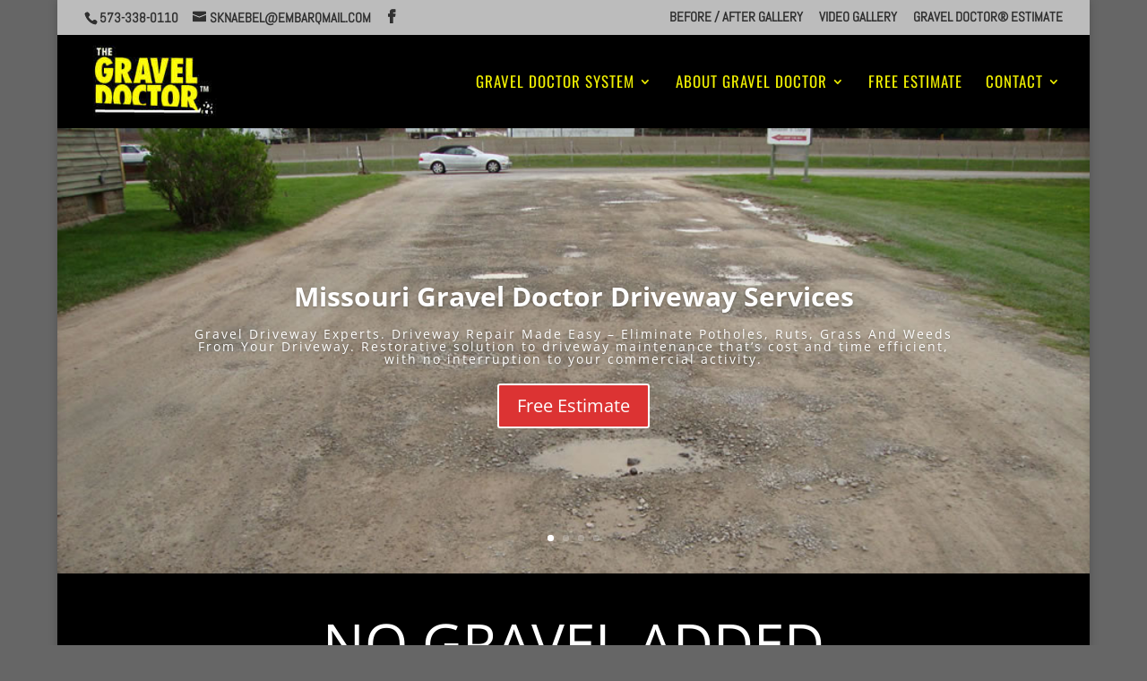

--- FILE ---
content_type: text/html; charset=UTF-8
request_url: https://graveldoctormidmissouri.com/
body_size: 13748
content:
<!DOCTYPE html>
<html lang="en-US">
<head>
	<meta charset="UTF-8" />
<meta http-equiv="X-UA-Compatible" content="IE=edge">
	<link rel="pingback" href="https://graveldoctormidmissouri.com/xmlrpc.php" />

	<script type="text/javascript">
		document.documentElement.className = 'js';
	</script>

	<link rel="preconnect" href="https://fonts.gstatic.com" crossorigin /><style id="et-divi-open-sans-inline-css">/* Original: https://fonts.googleapis.com/css?family=Open+Sans:300italic,400italic,600italic,700italic,800italic,400,300,600,700,800&#038;subset=cyrillic,cyrillic-ext,greek,greek-ext,hebrew,latin,latin-ext,vietnamese&#038;display=swap *//* User Agent: Mozilla/5.0 (Unknown; Linux x86_64) AppleWebKit/538.1 (KHTML, like Gecko) Safari/538.1 Daum/4.1 */@font-face {font-family: 'Open Sans';font-style: italic;font-weight: 300;font-stretch: normal;font-display: swap;src: url(https://fonts.gstatic.com/s/opensans/v44/memQYaGs126MiZpBA-UFUIcVXSCEkx2cmqvXlWq8tWZ0Pw86hd0Rk5hkaVc.ttf) format('truetype');}@font-face {font-family: 'Open Sans';font-style: italic;font-weight: 400;font-stretch: normal;font-display: swap;src: url(https://fonts.gstatic.com/s/opensans/v44/memQYaGs126MiZpBA-UFUIcVXSCEkx2cmqvXlWq8tWZ0Pw86hd0Rk8ZkaVc.ttf) format('truetype');}@font-face {font-family: 'Open Sans';font-style: italic;font-weight: 600;font-stretch: normal;font-display: swap;src: url(https://fonts.gstatic.com/s/opensans/v44/memQYaGs126MiZpBA-UFUIcVXSCEkx2cmqvXlWq8tWZ0Pw86hd0RkxhjaVc.ttf) format('truetype');}@font-face {font-family: 'Open Sans';font-style: italic;font-weight: 700;font-stretch: normal;font-display: swap;src: url(https://fonts.gstatic.com/s/opensans/v44/memQYaGs126MiZpBA-UFUIcVXSCEkx2cmqvXlWq8tWZ0Pw86hd0RkyFjaVc.ttf) format('truetype');}@font-face {font-family: 'Open Sans';font-style: italic;font-weight: 800;font-stretch: normal;font-display: swap;src: url(https://fonts.gstatic.com/s/opensans/v44/memQYaGs126MiZpBA-UFUIcVXSCEkx2cmqvXlWq8tWZ0Pw86hd0Rk0ZjaVc.ttf) format('truetype');}@font-face {font-family: 'Open Sans';font-style: normal;font-weight: 300;font-stretch: normal;font-display: swap;src: url(https://fonts.gstatic.com/s/opensans/v44/memSYaGs126MiZpBA-UvWbX2vVnXBbObj2OVZyOOSr4dVJWUgsiH0C4n.ttf) format('truetype');}@font-face {font-family: 'Open Sans';font-style: normal;font-weight: 400;font-stretch: normal;font-display: swap;src: url(https://fonts.gstatic.com/s/opensans/v44/memSYaGs126MiZpBA-UvWbX2vVnXBbObj2OVZyOOSr4dVJWUgsjZ0C4n.ttf) format('truetype');}@font-face {font-family: 'Open Sans';font-style: normal;font-weight: 600;font-stretch: normal;font-display: swap;src: url(https://fonts.gstatic.com/s/opensans/v44/memSYaGs126MiZpBA-UvWbX2vVnXBbObj2OVZyOOSr4dVJWUgsgH1y4n.ttf) format('truetype');}@font-face {font-family: 'Open Sans';font-style: normal;font-weight: 700;font-stretch: normal;font-display: swap;src: url(https://fonts.gstatic.com/s/opensans/v44/memSYaGs126MiZpBA-UvWbX2vVnXBbObj2OVZyOOSr4dVJWUgsg-1y4n.ttf) format('truetype');}@font-face {font-family: 'Open Sans';font-style: normal;font-weight: 800;font-stretch: normal;font-display: swap;src: url(https://fonts.gstatic.com/s/opensans/v44/memSYaGs126MiZpBA-UvWbX2vVnXBbObj2OVZyOOSr4dVJWUgshZ1y4n.ttf) format('truetype');}/* User Agent: Mozilla/5.0 (Windows NT 6.1; WOW64; rv:27.0) Gecko/20100101 Firefox/27.0 */@font-face {font-family: 'Open Sans';font-style: italic;font-weight: 300;font-stretch: normal;font-display: swap;src: url(https://fonts.gstatic.com/l/font?kit=memQYaGs126MiZpBA-UFUIcVXSCEkx2cmqvXlWq8tWZ0Pw86hd0Rk5hkaVQ&skey=743457fe2cc29280&v=v44) format('woff');}@font-face {font-family: 'Open Sans';font-style: italic;font-weight: 400;font-stretch: normal;font-display: swap;src: url(https://fonts.gstatic.com/l/font?kit=memQYaGs126MiZpBA-UFUIcVXSCEkx2cmqvXlWq8tWZ0Pw86hd0Rk8ZkaVQ&skey=743457fe2cc29280&v=v44) format('woff');}@font-face {font-family: 'Open Sans';font-style: italic;font-weight: 600;font-stretch: normal;font-display: swap;src: url(https://fonts.gstatic.com/l/font?kit=memQYaGs126MiZpBA-UFUIcVXSCEkx2cmqvXlWq8tWZ0Pw86hd0RkxhjaVQ&skey=743457fe2cc29280&v=v44) format('woff');}@font-face {font-family: 'Open Sans';font-style: italic;font-weight: 700;font-stretch: normal;font-display: swap;src: url(https://fonts.gstatic.com/l/font?kit=memQYaGs126MiZpBA-UFUIcVXSCEkx2cmqvXlWq8tWZ0Pw86hd0RkyFjaVQ&skey=743457fe2cc29280&v=v44) format('woff');}@font-face {font-family: 'Open Sans';font-style: italic;font-weight: 800;font-stretch: normal;font-display: swap;src: url(https://fonts.gstatic.com/l/font?kit=memQYaGs126MiZpBA-UFUIcVXSCEkx2cmqvXlWq8tWZ0Pw86hd0Rk0ZjaVQ&skey=743457fe2cc29280&v=v44) format('woff');}@font-face {font-family: 'Open Sans';font-style: normal;font-weight: 300;font-stretch: normal;font-display: swap;src: url(https://fonts.gstatic.com/l/font?kit=memSYaGs126MiZpBA-UvWbX2vVnXBbObj2OVZyOOSr4dVJWUgsiH0C4k&skey=62c1cbfccc78b4b2&v=v44) format('woff');}@font-face {font-family: 'Open Sans';font-style: normal;font-weight: 400;font-stretch: normal;font-display: swap;src: url(https://fonts.gstatic.com/l/font?kit=memSYaGs126MiZpBA-UvWbX2vVnXBbObj2OVZyOOSr4dVJWUgsjZ0C4k&skey=62c1cbfccc78b4b2&v=v44) format('woff');}@font-face {font-family: 'Open Sans';font-style: normal;font-weight: 600;font-stretch: normal;font-display: swap;src: url(https://fonts.gstatic.com/l/font?kit=memSYaGs126MiZpBA-UvWbX2vVnXBbObj2OVZyOOSr4dVJWUgsgH1y4k&skey=62c1cbfccc78b4b2&v=v44) format('woff');}@font-face {font-family: 'Open Sans';font-style: normal;font-weight: 700;font-stretch: normal;font-display: swap;src: url(https://fonts.gstatic.com/l/font?kit=memSYaGs126MiZpBA-UvWbX2vVnXBbObj2OVZyOOSr4dVJWUgsg-1y4k&skey=62c1cbfccc78b4b2&v=v44) format('woff');}@font-face {font-family: 'Open Sans';font-style: normal;font-weight: 800;font-stretch: normal;font-display: swap;src: url(https://fonts.gstatic.com/l/font?kit=memSYaGs126MiZpBA-UvWbX2vVnXBbObj2OVZyOOSr4dVJWUgshZ1y4k&skey=62c1cbfccc78b4b2&v=v44) format('woff');}/* User Agent: Mozilla/5.0 (Windows NT 6.3; rv:39.0) Gecko/20100101 Firefox/39.0 */@font-face {font-family: 'Open Sans';font-style: italic;font-weight: 300;font-stretch: normal;font-display: swap;src: url(https://fonts.gstatic.com/s/opensans/v44/memQYaGs126MiZpBA-UFUIcVXSCEkx2cmqvXlWq8tWZ0Pw86hd0Rk5hkaVI.woff2) format('woff2');}@font-face {font-family: 'Open Sans';font-style: italic;font-weight: 400;font-stretch: normal;font-display: swap;src: url(https://fonts.gstatic.com/s/opensans/v44/memQYaGs126MiZpBA-UFUIcVXSCEkx2cmqvXlWq8tWZ0Pw86hd0Rk8ZkaVI.woff2) format('woff2');}@font-face {font-family: 'Open Sans';font-style: italic;font-weight: 600;font-stretch: normal;font-display: swap;src: url(https://fonts.gstatic.com/s/opensans/v44/memQYaGs126MiZpBA-UFUIcVXSCEkx2cmqvXlWq8tWZ0Pw86hd0RkxhjaVI.woff2) format('woff2');}@font-face {font-family: 'Open Sans';font-style: italic;font-weight: 700;font-stretch: normal;font-display: swap;src: url(https://fonts.gstatic.com/s/opensans/v44/memQYaGs126MiZpBA-UFUIcVXSCEkx2cmqvXlWq8tWZ0Pw86hd0RkyFjaVI.woff2) format('woff2');}@font-face {font-family: 'Open Sans';font-style: italic;font-weight: 800;font-stretch: normal;font-display: swap;src: url(https://fonts.gstatic.com/s/opensans/v44/memQYaGs126MiZpBA-UFUIcVXSCEkx2cmqvXlWq8tWZ0Pw86hd0Rk0ZjaVI.woff2) format('woff2');}@font-face {font-family: 'Open Sans';font-style: normal;font-weight: 300;font-stretch: normal;font-display: swap;src: url(https://fonts.gstatic.com/s/opensans/v44/memSYaGs126MiZpBA-UvWbX2vVnXBbObj2OVZyOOSr4dVJWUgsiH0C4i.woff2) format('woff2');}@font-face {font-family: 'Open Sans';font-style: normal;font-weight: 400;font-stretch: normal;font-display: swap;src: url(https://fonts.gstatic.com/s/opensans/v44/memSYaGs126MiZpBA-UvWbX2vVnXBbObj2OVZyOOSr4dVJWUgsjZ0C4i.woff2) format('woff2');}@font-face {font-family: 'Open Sans';font-style: normal;font-weight: 600;font-stretch: normal;font-display: swap;src: url(https://fonts.gstatic.com/s/opensans/v44/memSYaGs126MiZpBA-UvWbX2vVnXBbObj2OVZyOOSr4dVJWUgsgH1y4i.woff2) format('woff2');}@font-face {font-family: 'Open Sans';font-style: normal;font-weight: 700;font-stretch: normal;font-display: swap;src: url(https://fonts.gstatic.com/s/opensans/v44/memSYaGs126MiZpBA-UvWbX2vVnXBbObj2OVZyOOSr4dVJWUgsg-1y4i.woff2) format('woff2');}@font-face {font-family: 'Open Sans';font-style: normal;font-weight: 800;font-stretch: normal;font-display: swap;src: url(https://fonts.gstatic.com/s/opensans/v44/memSYaGs126MiZpBA-UvWbX2vVnXBbObj2OVZyOOSr4dVJWUgshZ1y4i.woff2) format('woff2');}</style><style id="et-builder-googlefonts-cached-inline">/* Original: https://fonts.googleapis.com/css?family=Oswald:200,300,regular,500,600,700|Abel:regular&#038;subset=cyrillic,cyrillic-ext,latin,latin-ext,vietnamese&#038;display=swap *//* User Agent: Mozilla/5.0 (Unknown; Linux x86_64) AppleWebKit/538.1 (KHTML, like Gecko) Safari/538.1 Daum/4.1 */@font-face {font-family: 'Abel';font-style: normal;font-weight: 400;font-display: swap;src: url(https://fonts.gstatic.com/s/abel/v18/MwQ5bhbm2POE2V9BOA.ttf) format('truetype');}@font-face {font-family: 'Oswald';font-style: normal;font-weight: 200;font-display: swap;src: url(https://fonts.gstatic.com/s/oswald/v57/TK3_WkUHHAIjg75cFRf3bXL8LICs13FvsUZiYA.ttf) format('truetype');}@font-face {font-family: 'Oswald';font-style: normal;font-weight: 300;font-display: swap;src: url(https://fonts.gstatic.com/s/oswald/v57/TK3_WkUHHAIjg75cFRf3bXL8LICs169vsUZiYA.ttf) format('truetype');}@font-face {font-family: 'Oswald';font-style: normal;font-weight: 400;font-display: swap;src: url(https://fonts.gstatic.com/s/oswald/v57/TK3_WkUHHAIjg75cFRf3bXL8LICs1_FvsUZiYA.ttf) format('truetype');}@font-face {font-family: 'Oswald';font-style: normal;font-weight: 500;font-display: swap;src: url(https://fonts.gstatic.com/s/oswald/v57/TK3_WkUHHAIjg75cFRf3bXL8LICs18NvsUZiYA.ttf) format('truetype');}@font-face {font-family: 'Oswald';font-style: normal;font-weight: 600;font-display: swap;src: url(https://fonts.gstatic.com/s/oswald/v57/TK3_WkUHHAIjg75cFRf3bXL8LICs1y9osUZiYA.ttf) format('truetype');}@font-face {font-family: 'Oswald';font-style: normal;font-weight: 700;font-display: swap;src: url(https://fonts.gstatic.com/s/oswald/v57/TK3_WkUHHAIjg75cFRf3bXL8LICs1xZosUZiYA.ttf) format('truetype');}/* User Agent: Mozilla/5.0 (Windows NT 6.1; WOW64; rv:27.0) Gecko/20100101 Firefox/27.0 */@font-face {font-family: 'Abel';font-style: normal;font-weight: 400;font-display: swap;src: url(https://fonts.gstatic.com/l/font?kit=MwQ5bhbm2POE2V9BOw&skey=bf47258294911e6d&v=v18) format('woff');}@font-face {font-family: 'Oswald';font-style: normal;font-weight: 200;font-display: swap;src: url(https://fonts.gstatic.com/l/font?kit=TK3_WkUHHAIjg75cFRf3bXL8LICs13FvsUZiYw&skey=653237e53512d0de&v=v57) format('woff');}@font-face {font-family: 'Oswald';font-style: normal;font-weight: 300;font-display: swap;src: url(https://fonts.gstatic.com/l/font?kit=TK3_WkUHHAIjg75cFRf3bXL8LICs169vsUZiYw&skey=653237e53512d0de&v=v57) format('woff');}@font-face {font-family: 'Oswald';font-style: normal;font-weight: 400;font-display: swap;src: url(https://fonts.gstatic.com/l/font?kit=TK3_WkUHHAIjg75cFRf3bXL8LICs1_FvsUZiYw&skey=653237e53512d0de&v=v57) format('woff');}@font-face {font-family: 'Oswald';font-style: normal;font-weight: 500;font-display: swap;src: url(https://fonts.gstatic.com/l/font?kit=TK3_WkUHHAIjg75cFRf3bXL8LICs18NvsUZiYw&skey=653237e53512d0de&v=v57) format('woff');}@font-face {font-family: 'Oswald';font-style: normal;font-weight: 600;font-display: swap;src: url(https://fonts.gstatic.com/l/font?kit=TK3_WkUHHAIjg75cFRf3bXL8LICs1y9osUZiYw&skey=653237e53512d0de&v=v57) format('woff');}@font-face {font-family: 'Oswald';font-style: normal;font-weight: 700;font-display: swap;src: url(https://fonts.gstatic.com/l/font?kit=TK3_WkUHHAIjg75cFRf3bXL8LICs1xZosUZiYw&skey=653237e53512d0de&v=v57) format('woff');}/* User Agent: Mozilla/5.0 (Windows NT 6.3; rv:39.0) Gecko/20100101 Firefox/39.0 */@font-face {font-family: 'Abel';font-style: normal;font-weight: 400;font-display: swap;src: url(https://fonts.gstatic.com/s/abel/v18/MwQ5bhbm2POE2V9BPQ.woff2) format('woff2');}@font-face {font-family: 'Oswald';font-style: normal;font-weight: 200;font-display: swap;src: url(https://fonts.gstatic.com/s/oswald/v57/TK3_WkUHHAIjg75cFRf3bXL8LICs13FvsUZiZQ.woff2) format('woff2');}@font-face {font-family: 'Oswald';font-style: normal;font-weight: 300;font-display: swap;src: url(https://fonts.gstatic.com/s/oswald/v57/TK3_WkUHHAIjg75cFRf3bXL8LICs169vsUZiZQ.woff2) format('woff2');}@font-face {font-family: 'Oswald';font-style: normal;font-weight: 400;font-display: swap;src: url(https://fonts.gstatic.com/s/oswald/v57/TK3_WkUHHAIjg75cFRf3bXL8LICs1_FvsUZiZQ.woff2) format('woff2');}@font-face {font-family: 'Oswald';font-style: normal;font-weight: 500;font-display: swap;src: url(https://fonts.gstatic.com/s/oswald/v57/TK3_WkUHHAIjg75cFRf3bXL8LICs18NvsUZiZQ.woff2) format('woff2');}@font-face {font-family: 'Oswald';font-style: normal;font-weight: 600;font-display: swap;src: url(https://fonts.gstatic.com/s/oswald/v57/TK3_WkUHHAIjg75cFRf3bXL8LICs1y9osUZiZQ.woff2) format('woff2');}@font-face {font-family: 'Oswald';font-style: normal;font-weight: 700;font-display: swap;src: url(https://fonts.gstatic.com/s/oswald/v57/TK3_WkUHHAIjg75cFRf3bXL8LICs1xZosUZiZQ.woff2) format('woff2');}</style><meta name='robots' content='index, follow, max-image-preview:large, max-snippet:-1, max-video-preview:-1' />
<script type="text/javascript">
			let jqueryParams=[],jQuery=function(r){return jqueryParams=[...jqueryParams,r],jQuery},$=function(r){return jqueryParams=[...jqueryParams,r],$};window.jQuery=jQuery,window.$=jQuery;let customHeadScripts=!1;jQuery.fn=jQuery.prototype={},$.fn=jQuery.prototype={},jQuery.noConflict=function(r){if(window.jQuery)return jQuery=window.jQuery,$=window.jQuery,customHeadScripts=!0,jQuery.noConflict},jQuery.ready=function(r){jqueryParams=[...jqueryParams,r]},$.ready=function(r){jqueryParams=[...jqueryParams,r]},jQuery.load=function(r){jqueryParams=[...jqueryParams,r]},$.load=function(r){jqueryParams=[...jqueryParams,r]},jQuery.fn.ready=function(r){jqueryParams=[...jqueryParams,r]},$.fn.ready=function(r){jqueryParams=[...jqueryParams,r]};</script>
	<!-- This site is optimized with the Yoast SEO plugin v26.8 - https://yoast.com/product/yoast-seo-wordpress/ -->
	<title>Missouri Gravel Driveway Services - The Gravel Doctor™</title>
	<meta name="description" content="Gravel Driveway Experts. Driveway Repair Made Easy – The Gravel Doctor® eliminates potholes, ruts, grass &amp; weeds from gravel driveways, access roads, parking lots, trails and other surfaces around your residential or commercial property. Environmentally-friendly, cost &amp; time efficient restorative solution, with no interruption to your residential or commercial activity." />
	<link rel="canonical" href="https://graveldoctormidmissouri.com/" />
	<meta property="og:locale" content="en_US" />
	<meta property="og:type" content="website" />
	<meta property="og:title" content="Missouri Gravel Driveway Services - The Gravel Doctor™" />
	<meta property="og:description" content="Gravel Driveway Experts. Driveway Repair Made Easy – The Gravel Doctor® eliminates potholes, ruts, grass &amp; weeds from gravel driveways, access roads, parking lots, trails and other surfaces around your residential or commercial property. Environmentally-friendly, cost &amp; time efficient restorative solution, with no interruption to your residential or commercial activity." />
	<meta property="og:url" content="https://graveldoctormidmissouri.com/" />
	<meta property="og:site_name" content="The Gravel Doctor Missouri" />
	<meta property="article:modified_time" content="2022-07-12T17:55:25+00:00" />
	<script type="application/ld+json" class="yoast-schema-graph">{"@context":"https://schema.org","@graph":[{"@type":"WebPage","@id":"https://graveldoctormidmissouri.com/","url":"https://graveldoctormidmissouri.com/","name":"Missouri Gravel Driveway Services - The Gravel Doctor™","isPartOf":{"@id":"https://uh8.1c6.myftpupload.com/#website"},"datePublished":"2015-11-19T18:13:26+00:00","dateModified":"2022-07-12T17:55:25+00:00","description":"Gravel Driveway Experts. Driveway Repair Made Easy – The Gravel Doctor® eliminates potholes, ruts, grass & weeds from gravel driveways, access roads, parking lots, trails and other surfaces around your residential or commercial property. Environmentally-friendly, cost & time efficient restorative solution, with no interruption to your residential or commercial activity.","breadcrumb":{"@id":"https://graveldoctormidmissouri.com/#breadcrumb"},"inLanguage":"en-US","potentialAction":[{"@type":"ReadAction","target":["https://graveldoctormidmissouri.com/"]}]},{"@type":"BreadcrumbList","@id":"https://graveldoctormidmissouri.com/#breadcrumb","itemListElement":[{"@type":"ListItem","position":1,"name":"Missouri Gravel Driveway Services &#8211; The Gravel Doctor™"}]},{"@type":"WebSite","@id":"https://uh8.1c6.myftpupload.com/#website","url":"https://uh8.1c6.myftpupload.com/","name":"The Gravel Doctor Missouri","description":"Missouri Gravel Driveway Repair Made Easy","potentialAction":[{"@type":"SearchAction","target":{"@type":"EntryPoint","urlTemplate":"https://uh8.1c6.myftpupload.com/?s={search_term_string}"},"query-input":{"@type":"PropertyValueSpecification","valueRequired":true,"valueName":"search_term_string"}}],"inLanguage":"en-US"}]}</script>
	<!-- / Yoast SEO plugin. -->


<link rel="alternate" type="application/rss+xml" title="The Gravel Doctor Missouri &raquo; Feed" href="https://graveldoctormidmissouri.com/feed/" />
<link rel="alternate" type="application/rss+xml" title="The Gravel Doctor Missouri &raquo; Comments Feed" href="https://graveldoctormidmissouri.com/comments/feed/" />
<meta content="Divi v.4.27.4" name="generator"/><style id='wp-block-library-theme-inline-css' type='text/css'>
.wp-block-audio :where(figcaption){color:#555;font-size:13px;text-align:center}.is-dark-theme .wp-block-audio :where(figcaption){color:#ffffffa6}.wp-block-audio{margin:0 0 1em}.wp-block-code{border:1px solid #ccc;border-radius:4px;font-family:Menlo,Consolas,monaco,monospace;padding:.8em 1em}.wp-block-embed :where(figcaption){color:#555;font-size:13px;text-align:center}.is-dark-theme .wp-block-embed :where(figcaption){color:#ffffffa6}.wp-block-embed{margin:0 0 1em}.blocks-gallery-caption{color:#555;font-size:13px;text-align:center}.is-dark-theme .blocks-gallery-caption{color:#ffffffa6}:root :where(.wp-block-image figcaption){color:#555;font-size:13px;text-align:center}.is-dark-theme :root :where(.wp-block-image figcaption){color:#ffffffa6}.wp-block-image{margin:0 0 1em}.wp-block-pullquote{border-bottom:4px solid;border-top:4px solid;color:currentColor;margin-bottom:1.75em}.wp-block-pullquote cite,.wp-block-pullquote footer,.wp-block-pullquote__citation{color:currentColor;font-size:.8125em;font-style:normal;text-transform:uppercase}.wp-block-quote{border-left:.25em solid;margin:0 0 1.75em;padding-left:1em}.wp-block-quote cite,.wp-block-quote footer{color:currentColor;font-size:.8125em;font-style:normal;position:relative}.wp-block-quote:where(.has-text-align-right){border-left:none;border-right:.25em solid;padding-left:0;padding-right:1em}.wp-block-quote:where(.has-text-align-center){border:none;padding-left:0}.wp-block-quote.is-large,.wp-block-quote.is-style-large,.wp-block-quote:where(.is-style-plain){border:none}.wp-block-search .wp-block-search__label{font-weight:700}.wp-block-search__button{border:1px solid #ccc;padding:.375em .625em}:where(.wp-block-group.has-background){padding:1.25em 2.375em}.wp-block-separator.has-css-opacity{opacity:.4}.wp-block-separator{border:none;border-bottom:2px solid;margin-left:auto;margin-right:auto}.wp-block-separator.has-alpha-channel-opacity{opacity:1}.wp-block-separator:not(.is-style-wide):not(.is-style-dots){width:100px}.wp-block-separator.has-background:not(.is-style-dots){border-bottom:none;height:1px}.wp-block-separator.has-background:not(.is-style-wide):not(.is-style-dots){height:2px}.wp-block-table{margin:0 0 1em}.wp-block-table td,.wp-block-table th{word-break:normal}.wp-block-table :where(figcaption){color:#555;font-size:13px;text-align:center}.is-dark-theme .wp-block-table :where(figcaption){color:#ffffffa6}.wp-block-video :where(figcaption){color:#555;font-size:13px;text-align:center}.is-dark-theme .wp-block-video :where(figcaption){color:#ffffffa6}.wp-block-video{margin:0 0 1em}:root :where(.wp-block-template-part.has-background){margin-bottom:0;margin-top:0;padding:1.25em 2.375em}
</style>
<style id='global-styles-inline-css' type='text/css'>
:root{--wp--preset--aspect-ratio--square: 1;--wp--preset--aspect-ratio--4-3: 4/3;--wp--preset--aspect-ratio--3-4: 3/4;--wp--preset--aspect-ratio--3-2: 3/2;--wp--preset--aspect-ratio--2-3: 2/3;--wp--preset--aspect-ratio--16-9: 16/9;--wp--preset--aspect-ratio--9-16: 9/16;--wp--preset--color--black: #000000;--wp--preset--color--cyan-bluish-gray: #abb8c3;--wp--preset--color--white: #ffffff;--wp--preset--color--pale-pink: #f78da7;--wp--preset--color--vivid-red: #cf2e2e;--wp--preset--color--luminous-vivid-orange: #ff6900;--wp--preset--color--luminous-vivid-amber: #fcb900;--wp--preset--color--light-green-cyan: #7bdcb5;--wp--preset--color--vivid-green-cyan: #00d084;--wp--preset--color--pale-cyan-blue: #8ed1fc;--wp--preset--color--vivid-cyan-blue: #0693e3;--wp--preset--color--vivid-purple: #9b51e0;--wp--preset--gradient--vivid-cyan-blue-to-vivid-purple: linear-gradient(135deg,rgba(6,147,227,1) 0%,rgb(155,81,224) 100%);--wp--preset--gradient--light-green-cyan-to-vivid-green-cyan: linear-gradient(135deg,rgb(122,220,180) 0%,rgb(0,208,130) 100%);--wp--preset--gradient--luminous-vivid-amber-to-luminous-vivid-orange: linear-gradient(135deg,rgba(252,185,0,1) 0%,rgba(255,105,0,1) 100%);--wp--preset--gradient--luminous-vivid-orange-to-vivid-red: linear-gradient(135deg,rgba(255,105,0,1) 0%,rgb(207,46,46) 100%);--wp--preset--gradient--very-light-gray-to-cyan-bluish-gray: linear-gradient(135deg,rgb(238,238,238) 0%,rgb(169,184,195) 100%);--wp--preset--gradient--cool-to-warm-spectrum: linear-gradient(135deg,rgb(74,234,220) 0%,rgb(151,120,209) 20%,rgb(207,42,186) 40%,rgb(238,44,130) 60%,rgb(251,105,98) 80%,rgb(254,248,76) 100%);--wp--preset--gradient--blush-light-purple: linear-gradient(135deg,rgb(255,206,236) 0%,rgb(152,150,240) 100%);--wp--preset--gradient--blush-bordeaux: linear-gradient(135deg,rgb(254,205,165) 0%,rgb(254,45,45) 50%,rgb(107,0,62) 100%);--wp--preset--gradient--luminous-dusk: linear-gradient(135deg,rgb(255,203,112) 0%,rgb(199,81,192) 50%,rgb(65,88,208) 100%);--wp--preset--gradient--pale-ocean: linear-gradient(135deg,rgb(255,245,203) 0%,rgb(182,227,212) 50%,rgb(51,167,181) 100%);--wp--preset--gradient--electric-grass: linear-gradient(135deg,rgb(202,248,128) 0%,rgb(113,206,126) 100%);--wp--preset--gradient--midnight: linear-gradient(135deg,rgb(2,3,129) 0%,rgb(40,116,252) 100%);--wp--preset--font-size--small: 13px;--wp--preset--font-size--medium: 20px;--wp--preset--font-size--large: 36px;--wp--preset--font-size--x-large: 42px;--wp--preset--spacing--20: 0.44rem;--wp--preset--spacing--30: 0.67rem;--wp--preset--spacing--40: 1rem;--wp--preset--spacing--50: 1.5rem;--wp--preset--spacing--60: 2.25rem;--wp--preset--spacing--70: 3.38rem;--wp--preset--spacing--80: 5.06rem;--wp--preset--shadow--natural: 6px 6px 9px rgba(0, 0, 0, 0.2);--wp--preset--shadow--deep: 12px 12px 50px rgba(0, 0, 0, 0.4);--wp--preset--shadow--sharp: 6px 6px 0px rgba(0, 0, 0, 0.2);--wp--preset--shadow--outlined: 6px 6px 0px -3px rgba(255, 255, 255, 1), 6px 6px rgba(0, 0, 0, 1);--wp--preset--shadow--crisp: 6px 6px 0px rgba(0, 0, 0, 1);}:root { --wp--style--global--content-size: 823px;--wp--style--global--wide-size: 1080px; }:where(body) { margin: 0; }.wp-site-blocks > .alignleft { float: left; margin-right: 2em; }.wp-site-blocks > .alignright { float: right; margin-left: 2em; }.wp-site-blocks > .aligncenter { justify-content: center; margin-left: auto; margin-right: auto; }:where(.is-layout-flex){gap: 0.5em;}:where(.is-layout-grid){gap: 0.5em;}.is-layout-flow > .alignleft{float: left;margin-inline-start: 0;margin-inline-end: 2em;}.is-layout-flow > .alignright{float: right;margin-inline-start: 2em;margin-inline-end: 0;}.is-layout-flow > .aligncenter{margin-left: auto !important;margin-right: auto !important;}.is-layout-constrained > .alignleft{float: left;margin-inline-start: 0;margin-inline-end: 2em;}.is-layout-constrained > .alignright{float: right;margin-inline-start: 2em;margin-inline-end: 0;}.is-layout-constrained > .aligncenter{margin-left: auto !important;margin-right: auto !important;}.is-layout-constrained > :where(:not(.alignleft):not(.alignright):not(.alignfull)){max-width: var(--wp--style--global--content-size);margin-left: auto !important;margin-right: auto !important;}.is-layout-constrained > .alignwide{max-width: var(--wp--style--global--wide-size);}body .is-layout-flex{display: flex;}.is-layout-flex{flex-wrap: wrap;align-items: center;}.is-layout-flex > :is(*, div){margin: 0;}body .is-layout-grid{display: grid;}.is-layout-grid > :is(*, div){margin: 0;}body{padding-top: 0px;padding-right: 0px;padding-bottom: 0px;padding-left: 0px;}:root :where(.wp-element-button, .wp-block-button__link){background-color: #32373c;border-width: 0;color: #fff;font-family: inherit;font-size: inherit;line-height: inherit;padding: calc(0.667em + 2px) calc(1.333em + 2px);text-decoration: none;}.has-black-color{color: var(--wp--preset--color--black) !important;}.has-cyan-bluish-gray-color{color: var(--wp--preset--color--cyan-bluish-gray) !important;}.has-white-color{color: var(--wp--preset--color--white) !important;}.has-pale-pink-color{color: var(--wp--preset--color--pale-pink) !important;}.has-vivid-red-color{color: var(--wp--preset--color--vivid-red) !important;}.has-luminous-vivid-orange-color{color: var(--wp--preset--color--luminous-vivid-orange) !important;}.has-luminous-vivid-amber-color{color: var(--wp--preset--color--luminous-vivid-amber) !important;}.has-light-green-cyan-color{color: var(--wp--preset--color--light-green-cyan) !important;}.has-vivid-green-cyan-color{color: var(--wp--preset--color--vivid-green-cyan) !important;}.has-pale-cyan-blue-color{color: var(--wp--preset--color--pale-cyan-blue) !important;}.has-vivid-cyan-blue-color{color: var(--wp--preset--color--vivid-cyan-blue) !important;}.has-vivid-purple-color{color: var(--wp--preset--color--vivid-purple) !important;}.has-black-background-color{background-color: var(--wp--preset--color--black) !important;}.has-cyan-bluish-gray-background-color{background-color: var(--wp--preset--color--cyan-bluish-gray) !important;}.has-white-background-color{background-color: var(--wp--preset--color--white) !important;}.has-pale-pink-background-color{background-color: var(--wp--preset--color--pale-pink) !important;}.has-vivid-red-background-color{background-color: var(--wp--preset--color--vivid-red) !important;}.has-luminous-vivid-orange-background-color{background-color: var(--wp--preset--color--luminous-vivid-orange) !important;}.has-luminous-vivid-amber-background-color{background-color: var(--wp--preset--color--luminous-vivid-amber) !important;}.has-light-green-cyan-background-color{background-color: var(--wp--preset--color--light-green-cyan) !important;}.has-vivid-green-cyan-background-color{background-color: var(--wp--preset--color--vivid-green-cyan) !important;}.has-pale-cyan-blue-background-color{background-color: var(--wp--preset--color--pale-cyan-blue) !important;}.has-vivid-cyan-blue-background-color{background-color: var(--wp--preset--color--vivid-cyan-blue) !important;}.has-vivid-purple-background-color{background-color: var(--wp--preset--color--vivid-purple) !important;}.has-black-border-color{border-color: var(--wp--preset--color--black) !important;}.has-cyan-bluish-gray-border-color{border-color: var(--wp--preset--color--cyan-bluish-gray) !important;}.has-white-border-color{border-color: var(--wp--preset--color--white) !important;}.has-pale-pink-border-color{border-color: var(--wp--preset--color--pale-pink) !important;}.has-vivid-red-border-color{border-color: var(--wp--preset--color--vivid-red) !important;}.has-luminous-vivid-orange-border-color{border-color: var(--wp--preset--color--luminous-vivid-orange) !important;}.has-luminous-vivid-amber-border-color{border-color: var(--wp--preset--color--luminous-vivid-amber) !important;}.has-light-green-cyan-border-color{border-color: var(--wp--preset--color--light-green-cyan) !important;}.has-vivid-green-cyan-border-color{border-color: var(--wp--preset--color--vivid-green-cyan) !important;}.has-pale-cyan-blue-border-color{border-color: var(--wp--preset--color--pale-cyan-blue) !important;}.has-vivid-cyan-blue-border-color{border-color: var(--wp--preset--color--vivid-cyan-blue) !important;}.has-vivid-purple-border-color{border-color: var(--wp--preset--color--vivid-purple) !important;}.has-vivid-cyan-blue-to-vivid-purple-gradient-background{background: var(--wp--preset--gradient--vivid-cyan-blue-to-vivid-purple) !important;}.has-light-green-cyan-to-vivid-green-cyan-gradient-background{background: var(--wp--preset--gradient--light-green-cyan-to-vivid-green-cyan) !important;}.has-luminous-vivid-amber-to-luminous-vivid-orange-gradient-background{background: var(--wp--preset--gradient--luminous-vivid-amber-to-luminous-vivid-orange) !important;}.has-luminous-vivid-orange-to-vivid-red-gradient-background{background: var(--wp--preset--gradient--luminous-vivid-orange-to-vivid-red) !important;}.has-very-light-gray-to-cyan-bluish-gray-gradient-background{background: var(--wp--preset--gradient--very-light-gray-to-cyan-bluish-gray) !important;}.has-cool-to-warm-spectrum-gradient-background{background: var(--wp--preset--gradient--cool-to-warm-spectrum) !important;}.has-blush-light-purple-gradient-background{background: var(--wp--preset--gradient--blush-light-purple) !important;}.has-blush-bordeaux-gradient-background{background: var(--wp--preset--gradient--blush-bordeaux) !important;}.has-luminous-dusk-gradient-background{background: var(--wp--preset--gradient--luminous-dusk) !important;}.has-pale-ocean-gradient-background{background: var(--wp--preset--gradient--pale-ocean) !important;}.has-electric-grass-gradient-background{background: var(--wp--preset--gradient--electric-grass) !important;}.has-midnight-gradient-background{background: var(--wp--preset--gradient--midnight) !important;}.has-small-font-size{font-size: var(--wp--preset--font-size--small) !important;}.has-medium-font-size{font-size: var(--wp--preset--font-size--medium) !important;}.has-large-font-size{font-size: var(--wp--preset--font-size--large) !important;}.has-x-large-font-size{font-size: var(--wp--preset--font-size--x-large) !important;}
:where(.wp-block-post-template.is-layout-flex){gap: 1.25em;}:where(.wp-block-post-template.is-layout-grid){gap: 1.25em;}
:where(.wp-block-columns.is-layout-flex){gap: 2em;}:where(.wp-block-columns.is-layout-grid){gap: 2em;}
:root :where(.wp-block-pullquote){font-size: 1.5em;line-height: 1.6;}
</style>
<link rel='stylesheet' id='wp-components-css' href='https://graveldoctormidmissouri.com/wp-includes/css/dist/components/style.min.css?ver=6.8.3' type='text/css' media='all' />
<link rel='stylesheet' id='godaddy-styles-css' href='https://graveldoctormidmissouri.com/wp-content/mu-plugins/vendor/wpex/godaddy-launch/includes/Dependencies/GoDaddy/Styles/build/latest.css?ver=2.0.2' type='text/css' media='all' />
<link rel='stylesheet' id='divi-style-css' href='https://graveldoctormidmissouri.com/wp-content/themes/Divi/style-static.min.css?ver=4.27.4' type='text/css' media='all' />
<link rel="https://api.w.org/" href="https://graveldoctormidmissouri.com/wp-json/" /><link rel="alternate" title="JSON" type="application/json" href="https://graveldoctormidmissouri.com/wp-json/wp/v2/pages/73" /><link rel="EditURI" type="application/rsd+xml" title="RSD" href="https://graveldoctormidmissouri.com/xmlrpc.php?rsd" />
<link rel='shortlink' href='https://graveldoctormidmissouri.com/' />
<link rel="alternate" title="oEmbed (JSON)" type="application/json+oembed" href="https://graveldoctormidmissouri.com/wp-json/oembed/1.0/embed?url=https%3A%2F%2Fgraveldoctormidmissouri.com%2F" />
<link rel="alternate" title="oEmbed (XML)" type="text/xml+oembed" href="https://graveldoctormidmissouri.com/wp-json/oembed/1.0/embed?url=https%3A%2F%2Fgraveldoctormidmissouri.com%2F&#038;format=xml" />
<meta name="viewport" content="width=device-width, initial-scale=1.0, maximum-scale=1.0, user-scalable=0" /><style type="text/css" id="custom-background-css">
body.custom-background { background-color: #666666; }
</style>
	<meta name="seo" content="CheckSite Websites &amp; SEO - www.checksite.ca">

<meta name="DC.title" content="Gravel Driveway Missouri">
<meta name="geo.placename" content="Missouri">



<!-- Global site tag (gtag.js) - Google Analytics -->
<script async src="https://www.googletagmanager.com/gtag/js?id=G-7TWGWSNQRW"></script>
<script>
  window.dataLayer = window.dataLayer || [];
  function gtag(){dataLayer.push(arguments);}
  gtag('js', new Date());

  gtag('config', 'G-7TWGWSNQRW');
</script><link rel="icon" href="https://graveldoctormidmissouri.com/wp-content/uploads/2015/11/cropped-logo_small_001-32x32.jpg" sizes="32x32" />
<link rel="icon" href="https://graveldoctormidmissouri.com/wp-content/uploads/2015/11/cropped-logo_small_001-192x192.jpg" sizes="192x192" />
<link rel="apple-touch-icon" href="https://graveldoctormidmissouri.com/wp-content/uploads/2015/11/cropped-logo_small_001-180x180.jpg" />
<meta name="msapplication-TileImage" content="https://graveldoctormidmissouri.com/wp-content/uploads/2015/11/cropped-logo_small_001-270x270.jpg" />
<link rel="stylesheet" id="et-divi-customizer-global-cached-inline-styles" href="https://graveldoctormidmissouri.com/wp-content/et-cache/global/et-divi-customizer-global.min.css?ver=1764505765" /></head>
<body class="home wp-singular page-template-default page page-id-73 custom-background wp-theme-Divi et_pb_button_helper_class et_fullwidth_nav et_fullwidth_secondary_nav et_non_fixed_nav et_show_nav et_secondary_nav_enabled et_secondary_nav_two_panels et_primary_nav_dropdown_animation_flip et_secondary_nav_dropdown_animation_fade et_header_style_left et_pb_footer_columns4 et_boxed_layout et_cover_background et_pb_gutter et_pb_gutters3 et_pb_pagebuilder_layout et_smooth_scroll et_no_sidebar et_divi_theme et-db">
	<div id="page-container">

					<div id="top-header">
			<div class="container clearfix">

			
				<div id="et-info">
									<span id="et-info-phone">573-338-0110</span>
				
									<a href="mailto:sknaebel@embarqmail.com"><span id="et-info-email">sknaebel@embarqmail.com</span></a>
				
				<ul class="et-social-icons">

	<li class="et-social-icon et-social-facebook">
		<a href="https://www.facebook.com/official.graveldoctor" class="icon">
			<span>Facebook</span>
		</a>
	</li>

</ul>				</div>

			
				<div id="et-secondary-menu">
				<div class="et_duplicate_social_icons">
								<ul class="et-social-icons">

	<li class="et-social-icon et-social-facebook">
		<a href="https://www.facebook.com/official.graveldoctor" class="icon">
			<span>Facebook</span>
		</a>
	</li>

</ul>
							</div><ul id="et-secondary-nav" class="menu"><li class="menu-item menu-item-type-post_type menu-item-object-page menu-item-203"><a href="https://graveldoctormidmissouri.com/before-after-gravel-gallery/">Before / After Gallery</a></li>
<li class="menu-item menu-item-type-post_type menu-item-object-page menu-item-202"><a href="https://graveldoctormidmissouri.com/video-gallery/">Video Gallery</a></li>
<li class="menu-item menu-item-type-post_type menu-item-object-page menu-item-838"><a href="https://graveldoctormidmissouri.com/gravel-doctor-estimate/">Gravel Doctor® Estimate</a></li>
</ul>				</div>

			</div>
		</div>
		
	
			<header id="main-header" data-height-onload="90">
			<div class="container clearfix et_menu_container">
							<div class="logo_container">
					<span class="logo_helper"></span>
					<a href="https://graveldoctormidmissouri.com/">
						<img src="https://graveldoctormidmissouri.com/wp-content/uploads/2015/11/logo_small_001.jpg" width="175" height="113" alt="The Gravel Doctor Missouri" id="logo" data-height-percentage="90" />
					</a>
				</div>
							<div id="et-top-navigation" data-height="90" data-fixed-height="40">
											<nav id="top-menu-nav">
						<ul id="top-menu" class="nav"><li id="menu-item-193" class="menu-item menu-item-type-post_type menu-item-object-page menu-item-has-children menu-item-193"><a href="https://graveldoctormidmissouri.com/gravel-doctor-system/">Gravel Doctor System</a>
<ul class="sub-menu">
	<li id="menu-item-194" class="menu-item menu-item-type-post_type menu-item-object-page menu-item-194"><a href="https://graveldoctormidmissouri.com/green-technology/">Green Technology</a></li>
	<li id="menu-item-185" class="menu-item menu-item-type-post_type menu-item-object-page menu-item-185"><a href="https://graveldoctormidmissouri.com/commercial-applications/">Commercial Applications</a></li>
	<li id="menu-item-196" class="menu-item menu-item-type-post_type menu-item-object-page menu-item-196"><a href="https://graveldoctormidmissouri.com/residential-application/">Residential Application</a></li>
	<li id="menu-item-184" class="menu-item menu-item-type-post_type menu-item-object-page menu-item-184"><a href="https://graveldoctormidmissouri.com/chemical-free-grass-weed-control/">Chemical Free Grass-Weed Control</a></li>
	<li id="menu-item-189" class="menu-item menu-item-type-post_type menu-item-object-page menu-item-189"><a href="https://graveldoctormidmissouri.com/driveway-grass-and-weed-removal/">Driveway Grass And Weed Removal</a></li>
</ul>
</li>
<li id="menu-item-182" class="menu-item menu-item-type-post_type menu-item-object-page menu-item-has-children menu-item-182"><a href="https://graveldoctormidmissouri.com/about/">About Gravel Doctor</a>
<ul class="sub-menu">
	<li id="menu-item-183" class="menu-item menu-item-type-post_type menu-item-object-page menu-item-183"><a href="https://graveldoctormidmissouri.com/before-after-gravel-gallery/">Before / After Gallery</a></li>
	<li id="menu-item-199" class="menu-item menu-item-type-post_type menu-item-object-page menu-item-199"><a href="https://graveldoctormidmissouri.com/video-gallery/">Video Gallery</a></li>
	<li id="menu-item-198" class="menu-item menu-item-type-post_type menu-item-object-page menu-item-198"><a href="https://graveldoctormidmissouri.com/testimonials/">Testimonials</a></li>
</ul>
</li>
<li id="menu-item-390" class="menu-item menu-item-type-post_type menu-item-object-page menu-item-390"><a href="https://graveldoctormidmissouri.com/gravel-doctor-estimate/">Free Estimate</a></li>
<li id="menu-item-186" class="menu-item menu-item-type-post_type menu-item-object-page menu-item-has-children menu-item-186"><a href="https://graveldoctormidmissouri.com/contact/">Contact</a>
<ul class="sub-menu">
	<li id="menu-item-864" class="menu-item menu-item-type-post_type menu-item-object-page menu-item-privacy-policy menu-item-864"><a rel="privacy-policy" href="https://graveldoctormidmissouri.com/privacy-policy/">Privacy Policy</a></li>
</ul>
</li>
</ul>						</nav>
					
					
					
					
					<div id="et_mobile_nav_menu">
				<div class="mobile_nav closed">
					<span class="select_page">Select Page</span>
					<span class="mobile_menu_bar mobile_menu_bar_toggle"></span>
				</div>
			</div>				</div> <!-- #et-top-navigation -->
			</div> <!-- .container -->
					</header> <!-- #main-header -->
			<div id="et-main-area">
	
<div id="main-content">


			
				<article id="post-73" class="post-73 page type-page status-publish hentry">

				
					<div class="entry-content">
					<div class="et-l et-l--post">
			<div class="et_builder_inner_content et_pb_gutters3">
		<div class="et_pb_section et_pb_section_0 et_pb_with_background et_pb_fullwidth_section et_section_regular" >
				
				
				
				
				
				
				<div class="et_pb_module et_pb_fullwidth_slider_0 et_pb_slider">
				<div class="et_pb_slides">
					<div class="et_pb_slide et_pb_slide_0 et_pb_bg_layout_dark et_pb_media_alignment_center et-pb-active-slide" data-slide-id="et_pb_slide_0">
				
				
				<div class="et_pb_container clearfix">
					<div class="et_pb_slider_container_inner">
						
						<div class="et_pb_slide_description">
							<h2 class="et_pb_slide_title"><a href="/contact/">Missouri Gravel Doctor Driveway Services</a></h2><div class="et_pb_slide_content"><p>Gravel Driveway Experts. Driveway Repair Made Easy – Eliminate Potholes, Ruts, Grass And Weeds From Your Driveway. Restorative solution to driveway maintenance that’s cost and time efficient, with no interruption to your commercial activity.</p></div>
							<div class="et_pb_button_wrapper"><a class="et_pb_button et_pb_more_button" href="/contact/">Free Estimate</a></div>
						</div>
					</div>
				</div>
				
				
				
			</div>
			<div class="et_pb_slide et_pb_slide_1 et_pb_bg_layout_dark et_pb_media_alignment_center" data-slide-id="et_pb_slide_1">
				
				
				<div class="et_pb_container clearfix">
					<div class="et_pb_slider_container_inner">
						
						<div class="et_pb_slide_description">
							<h2 class="et_pb_slide_title"><a href="/contact/">The Gravel Doctor Missouri</a></h2><div class="et_pb_slide_content"><p>Gravel Driveway Experts. Driveway Repair Made Easy – Eliminate Potholes, Ruts, Grass And Weeds From Your Driveway. Restorative solution to driveway maintenance that’s cost and time efficient, with no interruption to your commercial activity.</p></div>
							<div class="et_pb_button_wrapper"><a class="et_pb_button et_pb_more_button" href="/contact/">Contact Us!</a></div>
						</div>
					</div>
				</div>
				
				
				
			</div>
			<div class="et_pb_slide et_pb_slide_2 et_pb_bg_layout_dark et_pb_media_alignment_center" data-slide-id="et_pb_slide_2">
				
				
				<div class="et_pb_container clearfix">
					<div class="et_pb_slider_container_inner">
						
						<div class="et_pb_slide_description">
							<h2 class="et_pb_slide_title"><a href="/contact/">Missouri Gravel Driveway Services</a></h2><div class="et_pb_slide_content"><p>Gravel Driveway Experts. Driveway Repair Made Easy – Eliminate Potholes, Ruts, Grass And Weeds From Your Driveway. Restorative solution to driveway maintenance that’s cost and time efficient, with no interruption to your commercial activity.</p></div>
							<div class="et_pb_button_wrapper"><a class="et_pb_button et_pb_more_button" href="/contact/">Call Today!</a></div>
						</div>
					</div>
				</div>
				
				
				
			</div>
			<div class="et_pb_slide et_pb_slide_3 et_pb_bg_layout_dark et_pb_media_alignment_center" data-slide-id="et_pb_slide_3">
				
				
				<div class="et_pb_container clearfix">
					<div class="et_pb_slider_container_inner">
						
						<div class="et_pb_slide_description">
							<h2 class="et_pb_slide_title"><a href="/contact/">Missouri Gravel Driveway Services</a></h2><div class="et_pb_slide_content"><p>Gravel Driveway Experts. Driveway Repair Made Easy – Eliminate Potholes, Ruts, Grass And Weeds From Your Driveway. Restorative solution to driveway maintenance that’s cost and time efficient, with no interruption to your commercial activity.</p></div>
							<div class="et_pb_button_wrapper"><a class="et_pb_button et_pb_more_button" href="/contact/">More Information</a></div>
						</div>
					</div>
				</div>
				
				
				
			</div>
			
				</div>
				
			</div>
			
				
				
			</div><div class="et_pb_section et_pb_section_2 et_pb_with_background et_section_regular" >
				
				
				
				
				
				
				<div class="et_pb_row et_pb_row_0">
				<div class="et_pb_column et_pb_column_4_4 et_pb_column_0  et_pb_css_mix_blend_mode_passthrough et-last-child">
				
				
				
				
				<div class="et_pb_module et_pb_text et_pb_text_0  et_pb_text_align_center et_pb_bg_layout_light">
				
				
				
				
				<div class="et_pb_text_inner"><h1 style="text-align: center;">NO GRAVEL ADDED</h1></div>
			</div>
			</div>
				
				
				
				
			</div><div class="et_pb_row et_pb_row_1">
				<div class="et_pb_column et_pb_column_1_2 et_pb_column_1  et_pb_css_mix_blend_mode_passthrough">
				
				
				
				
				<div class="et_pb_module et_pb_image et_pb_image_0">
				
				
				
				
				<span class="et_pb_image_wrap has-box-shadow-overlay"><div class="box-shadow-overlay"></div><img fetchpriority="high" decoding="async" width="2560" height="1918" src="https://graveldoctormidmissouri.com/wp-content/uploads/2022/02/TRYC-001-scaled-1.jpg" alt="" title="TRYC 001" srcset="https://graveldoctormidmissouri.com/wp-content/uploads/2022/02/TRYC-001-scaled-1.jpg 2560w, https://graveldoctormidmissouri.com/wp-content/uploads/2022/02/TRYC-001-scaled-1-1280x959.jpg 1280w, https://graveldoctormidmissouri.com/wp-content/uploads/2022/02/TRYC-001-scaled-1-980x734.jpg 980w, https://graveldoctormidmissouri.com/wp-content/uploads/2022/02/TRYC-001-scaled-1-480x360.jpg 480w" sizes="(min-width: 0px) and (max-width: 480px) 480px, (min-width: 481px) and (max-width: 980px) 980px, (min-width: 981px) and (max-width: 1280px) 1280px, (min-width: 1281px) 2560px, 100vw" class="wp-image-1112" /></span>
			</div>
			</div><div class="et_pb_column et_pb_column_1_2 et_pb_column_2  et_pb_css_mix_blend_mode_passthrough et-last-child">
				
				
				
				
				<div class="et_pb_module et_pb_image et_pb_image_1">
				
				
				
				
				<span class="et_pb_image_wrap has-box-shadow-overlay"><div class="box-shadow-overlay"></div><img loading="lazy" decoding="async" width="2560" height="1918" src="https://graveldoctormidmissouri.com/wp-content/uploads/2022/02/TRYC-002-scaled-1.jpg" alt="" title="TRYC 002" srcset="https://graveldoctormidmissouri.com/wp-content/uploads/2022/02/TRYC-002-scaled-1.jpg 2560w, https://graveldoctormidmissouri.com/wp-content/uploads/2022/02/TRYC-002-scaled-1-1280x959.jpg 1280w, https://graveldoctormidmissouri.com/wp-content/uploads/2022/02/TRYC-002-scaled-1-980x734.jpg 980w, https://graveldoctormidmissouri.com/wp-content/uploads/2022/02/TRYC-002-scaled-1-480x360.jpg 480w" sizes="(min-width: 0px) and (max-width: 480px) 480px, (min-width: 481px) and (max-width: 980px) 980px, (min-width: 981px) and (max-width: 1280px) 1280px, (min-width: 1281px) 2560px, 100vw" class="wp-image-1113" /></span>
			</div>
			</div>
				
				
				
				
			</div>
				
				
			</div><div class="et_pb_section et_pb_section_3 et_pb_with_background et_section_regular" >
				
				
				
				
				
				
				<div class="et_pb_row et_pb_row_2">
				<div class="et_pb_column et_pb_column_4_4 et_pb_column_3  et_pb_css_mix_blend_mode_passthrough et-last-child">
				
				
				
				
				<div class="et_pb_with_border et_pb_module et_pb_text et_pb_text_1  et_pb_text_align_center et_pb_bg_layout_light">
				
				
				
				
				<div class="et_pb_text_inner"><h1>Missouri Gravel Driveway Services &#8211; The Gravel Doctor™</h1>
<p>Driveway Repair Made Easy &#8211; Eliminate Potholes, Ruts, Grass And Weeds From Your Driveway</p></div>
			</div>
			</div>
				
				
				
				
			</div><div class="et_pb_row et_pb_row_3">
				<div class="et_pb_column et_pb_column_1_3 et_pb_column_4  et_pb_css_mix_blend_mode_passthrough">
				
				
				
				
				<div class="et_pb_module et_pb_image et_pb_image_2 et_animated et-waypoint">
				
				
				
				
				<a href="/about/"><span class="et_pb_image_wrap has-box-shadow-overlay"><div class="box-shadow-overlay"></div><img loading="lazy" decoding="async" width="960" height="540" src="https://graveldoctormidmissouri.com/wp-content/uploads/2015/11/The-Gravel-Doctor-Driveway-Repair-119.jpg" alt="About The Gravel Doctor" title="About The Gravel Doctor" srcset="https://graveldoctormidmissouri.com/wp-content/uploads/2015/11/The-Gravel-Doctor-Driveway-Repair-119.jpg 960w, https://graveldoctormidmissouri.com/wp-content/uploads/2015/11/The-Gravel-Doctor-Driveway-Repair-119-300x169.jpg 300w, https://graveldoctormidmissouri.com/wp-content/uploads/2015/11/The-Gravel-Doctor-Driveway-Repair-119-600x338.jpg 600w" sizes="(max-width: 960px) 100vw, 960px" class="wp-image-90" /></span></a>
			</div><div class="et_pb_module et_pb_text et_pb_text_2  et_pb_text_align_left et_pb_bg_layout_light">
				
				
				
				
				<div class="et_pb_text_inner"><h2 style="text-align: center;">Eliminate Potholes, Ruts</h2>
<p style="text-align: justify;">The GRAVEL DOCTOR® quickly removes and recycles existing gravel, instantly compacting it into a rut resistant surface. Potholes, ruts, weeds and grass are gone, replaced by a smooth fully restored surface.</p>
<p style="text-align: center;"><a href='/about/' class='small-button smallblack'>About The Gravel Doctor</a></div>
			</div>
			</div><div class="et_pb_column et_pb_column_1_3 et_pb_column_5  et_pb_css_mix_blend_mode_passthrough">
				
				
				
				
				<div class="et_pb_module et_pb_image et_pb_image_3 et_animated et-waypoint">
				
				
				
				
				<a href="https://graveldoctormidmissouri.com/chemical-free-grass-weed-control/"><span class="et_pb_image_wrap has-box-shadow-overlay"><div class="box-shadow-overlay"></div><img loading="lazy" decoding="async" width="960" height="540" src="https://graveldoctormidmissouri.com/wp-content/uploads/2015/11/The-Gravel-Doctor-Driveway-Repair-114.jpg" alt="Chemical Free Grass-Weed Control" title="Chemical Free Grass-Weed Control" srcset="https://graveldoctormidmissouri.com/wp-content/uploads/2015/11/The-Gravel-Doctor-Driveway-Repair-114.jpg 960w, https://graveldoctormidmissouri.com/wp-content/uploads/2015/11/The-Gravel-Doctor-Driveway-Repair-114-300x169.jpg 300w, https://graveldoctormidmissouri.com/wp-content/uploads/2015/11/The-Gravel-Doctor-Driveway-Repair-114-600x338.jpg 600w" sizes="(max-width: 960px) 100vw, 960px" class="wp-image-85" /></span></a>
			</div><div class="et_pb_module et_pb_text et_pb_text_3  et_pb_text_align_left et_pb_bg_layout_light">
				
				
				
				
				<div class="et_pb_text_inner"><h2 style="text-align: center;">Chemical Free Weed Control</h2>
<p style="text-align: justify;">The Gravel Doctor® is a unique recycling, leveling and restoration machine that completely removes potholes, ruts, grass and weeds from gravel roads, gravel driveways and other un-paved surfaces. It’s an affordable green technology opportunity!</p>
<p style="text-align: center;"><a href='/chemical-free-grass-weed-control/' class='small-button smallblack'>Chemical Free</a></p>
<p style="text-align: center;"></div>
			</div>
			</div><div class="et_pb_column et_pb_column_1_3 et_pb_column_6  et_pb_css_mix_blend_mode_passthrough et-last-child">
				
				
				
				
				<div class="et_pb_module et_pb_image et_pb_image_4 et_animated et-waypoint">
				
				
				
				
				<a href="/gravel-doctor-system/"><span class="et_pb_image_wrap has-box-shadow-overlay"><div class="box-shadow-overlay"></div><img loading="lazy" decoding="async" width="960" height="540" src="https://graveldoctormidmissouri.com/wp-content/uploads/2015/11/The-Gravel-Doctor-Driveway-Repair-103.jpg" alt="Gravel Doctor System" title="Gravel Doctor System" srcset="https://graveldoctormidmissouri.com/wp-content/uploads/2015/11/The-Gravel-Doctor-Driveway-Repair-103.jpg 960w, https://graveldoctormidmissouri.com/wp-content/uploads/2015/11/The-Gravel-Doctor-Driveway-Repair-103-300x169.jpg 300w, https://graveldoctormidmissouri.com/wp-content/uploads/2015/11/The-Gravel-Doctor-Driveway-Repair-103-600x338.jpg 600w" sizes="(max-width: 960px) 100vw, 960px" class="wp-image-96" /></span></a>
			</div><div class="et_pb_module et_pb_text et_pb_text_4  et_pb_text_align_left et_pb_bg_layout_light">
				
				
				
				
				<div class="et_pb_text_inner"><h2 style="text-align: center;">Driveway Repair Made Easy</h2>
<p style="text-align: justify;">Unlike graders and other heavy equipment the Gravel Doctor® can easily service previously inaccessible areas such as corners and areas adjacent to building and curbs. Quickly restores gravel driveways, gravel roadways and gravel parking lots.</p>
<p style="text-align: center;"><a href='/gravel-doctor-system/' class='small-button smallblack'>Driveway Repair</a></p>
<p style="text-align: center;"></div>
			</div>
			</div>
				
				
				
				
			</div><div class="et_pb_row et_pb_row_4">
				<div class="et_pb_column et_pb_column_1_4 et_pb_column_7  et_pb_css_mix_blend_mode_passthrough">
				
				
				
				
				<div class="et_pb_module et_pb_blurb et_pb_blurb_0  et_pb_text_align_left  et_pb_blurb_position_top et_pb_bg_layout_light">
				
				
				
				
				<div class="et_pb_blurb_content">
					<div class="et_pb_main_blurb_image"><a href="/commercial-applications/"><span class="et_pb_image_wrap et_pb_only_image_mode_wrap"><img loading="lazy" decoding="async" width="220" height="120" src="https://graveldoctormidmissouri.com/wp-content/uploads/2015/11/fc_gravel_doc1.jpg" alt="" class="et-waypoint et_pb_animation_top et_pb_animation_top_tablet et_pb_animation_top_phone wp-image-106" /></span></a></div>
					<div class="et_pb_blurb_container">
						<h4 class="et_pb_module_header"><a href="/commercial-applications/">Commerical Driveways</a></h4>
						<div class="et_pb_blurb_description">The Gravel Doctor® delivers a unique restorative solution to driveway maintenance that’s cost and time efficient, with no interruption to your commercial activity. Green technology at its very best! Remove, recycle and restore – economical surface restoration made easy!</p>
<p style="text-align: center;"></div>
					</div>
				</div>
			</div>
			</div><div class="et_pb_column et_pb_column_1_4 et_pb_column_8  et_pb_css_mix_blend_mode_passthrough">
				
				
				
				
				<div class="et_pb_module et_pb_blurb et_pb_blurb_1  et_pb_text_align_left  et_pb_blurb_position_top et_pb_bg_layout_light">
				
				
				
				
				<div class="et_pb_blurb_content">
					<div class="et_pb_main_blurb_image"><a href="/residential-application/"><span class="et_pb_image_wrap et_pb_only_image_mode_wrap"><img loading="lazy" decoding="async" width="220" height="120" src="https://graveldoctormidmissouri.com/wp-content/uploads/2015/11/fc_gravel_doc2.jpg" alt="" class="et-waypoint et_pb_animation_top et_pb_animation_top_tablet et_pb_animation_top_phone wp-image-107" /></span></a></div>
					<div class="et_pb_blurb_container">
						<h4 class="et_pb_module_header"><a href="/residential-application/">Residential Driveways</a></h4>
						<div class="et_pb_blurb_description">The Gravel Doctor® is a revolutionary recycling, leveling and restoration machine that removes and recycles existing gravel, instantly compacting it into a level, rut resistant surface. Potholes, weeds and grass disappear, leaving a beautifully restored driveway.</p>
<p style="text-align: center;"></div>
					</div>
				</div>
			</div>
			</div><div class="et_pb_column et_pb_column_1_4 et_pb_column_9  et_pb_css_mix_blend_mode_passthrough">
				
				
				
				
				<div class="et_pb_module et_pb_blurb et_pb_blurb_2  et_pb_text_align_left  et_pb_blurb_position_top et_pb_bg_layout_light">
				
				
				
				
				<div class="et_pb_blurb_content">
					<div class="et_pb_main_blurb_image"><a href="/green-technology/"><span class="et_pb_image_wrap et_pb_only_image_mode_wrap"><img loading="lazy" decoding="async" width="960" height="540" src="https://graveldoctormidmissouri.com/wp-content/uploads/2015/11/The-Gravel-Doctor-Driveway-Repair-101.jpg" alt="" srcset="https://graveldoctormidmissouri.com/wp-content/uploads/2015/11/The-Gravel-Doctor-Driveway-Repair-101.jpg 960w, https://graveldoctormidmissouri.com/wp-content/uploads/2015/11/The-Gravel-Doctor-Driveway-Repair-101-300x169.jpg 300w, https://graveldoctormidmissouri.com/wp-content/uploads/2015/11/The-Gravel-Doctor-Driveway-Repair-101-600x338.jpg 600w" sizes="(max-width: 960px) 100vw, 960px" class="et-waypoint et_pb_animation_top et_pb_animation_top_tablet et_pb_animation_top_phone wp-image-93" /></span></a></div>
					<div class="et_pb_blurb_container">
						<h4 class="et_pb_module_header"><a href="/green-technology/">Green Technology </a></h4>
						<div class="et_pb_blurb_description"><p style="text-align: left;">THE GRAVEL DOCTOR® subscribes to the same principles of “green” technology by reducing the environmental impact of surface restoration. <strong><em>Reduce, Reuse </em></strong>and <strong><em>Recycle</em>. </strong></p>
<p>GO GREEN WITH THE GRAVEL DOCTOR®</p>
<p style="text-align: center;"></div>
					</div>
				</div>
			</div>
			</div><div class="et_pb_column et_pb_column_1_4 et_pb_column_10  et_pb_css_mix_blend_mode_passthrough et-last-child">
				
				
				
				
				<div class="et_pb_module et_pb_blurb et_pb_blurb_3  et_pb_text_align_left  et_pb_blurb_position_top et_pb_bg_layout_light">
				
				
				
				
				<div class="et_pb_blurb_content">
					<div class="et_pb_main_blurb_image"><a href="/before-after-gravel-gallery/"><span class="et_pb_image_wrap et_pb_only_image_mode_wrap"><img loading="lazy" decoding="async" width="960" height="540" src="https://graveldoctormidmissouri.com/wp-content/uploads/2015/11/The-Gravel-Doctor-Driveway-Repair-120.jpg" alt="" srcset="https://graveldoctormidmissouri.com/wp-content/uploads/2015/11/The-Gravel-Doctor-Driveway-Repair-120.jpg 960w, https://graveldoctormidmissouri.com/wp-content/uploads/2015/11/The-Gravel-Doctor-Driveway-Repair-120-300x169.jpg 300w, https://graveldoctormidmissouri.com/wp-content/uploads/2015/11/The-Gravel-Doctor-Driveway-Repair-120-600x338.jpg 600w" sizes="(max-width: 960px) 100vw, 960px" class="et-waypoint et_pb_animation_top et_pb_animation_top_tablet et_pb_animation_top_phone wp-image-91" /></span></a></div>
					<div class="et_pb_blurb_container">
						<h4 class="et_pb_module_header"><a href="/before-after-gravel-gallery/"> Gravel Gallery</a></h4>
						<div class="et_pb_blurb_description">The Gravel Doctor® delivers a unique restorative solution to driveway maintenance that’s cost and time efficient, with no interruption to your commercial activity. Green technology at its very best! Remove, recycle and restore – economical surface restoration made easy!</p>
<p style="text-align: center;"></div>
					</div>
				</div>
			</div>
			</div>
				
				
				
				
			</div><div class="et_pb_row et_pb_row_6">
				<div class="et_pb_column et_pb_column_4_4 et_pb_column_11  et_pb_css_mix_blend_mode_passthrough et-last-child">
				
				
				
				
				<div class="et_pb_module et_pb_image et_pb_image_5">
				
				
				
				
				<span class="et_pb_image_wrap "><img loading="lazy" decoding="async" width="204" height="34" src="https://graveldoctormidmissouri.com/wp-content/uploads/2021/07/stars-5.png" alt="" title="stars-5" class="wp-image-1075" /></span>
			</div><div class="et_pb_module et_pb_testimonial et_pb_testimonial_0 clearfix  et_pb_text_align_left et_pb_bg_layout_light et_pb_testimonial_no_image">
				
				
				
				
				
				<div class="et_pb_testimonial_description">
					<div class="et_pb_testimonial_description_inner"><div class="et_pb_testimonial_content"><p>The Gravel Doctor Missouri was hired to repair a driveway that deteriorated due to time and overland flooding. It felt like an overwhelming task to find the best price for materials, the. coordinate the delivery of materials and equipment. We also didn’t have a lot of confidence that we could handle the project ourselves.</p>
<p>The project was a huge success from beginning to end. Including the delivery of materials from a 3rd party. The delivery was so seamless, the dogs didn’t even know it happened!</p>
<p>The finished project is absolutely amazing! I am blown away by the result. We’re looking forward to working with The Gravel Doctor in the future to extend our driveway and parking pad.</p></div></div>
					<span class="et_pb_testimonial_author">I would highly recommend The Gravel Doctor. 5 stars!! </span>
					<p class="et_pb_testimonial_meta"></p>
				</div>
			</div>
			</div>
				
				
				
				
			</div>
				
				
			</div><div class="et_pb_section et_pb_section_4 et_section_regular" >
				
				
				
				
				
				
				<div class="et_pb_row et_pb_row_7">
				<div class="et_pb_column et_pb_column_4_4 et_pb_column_12  et_pb_css_mix_blend_mode_passthrough et-last-child">
				
				
				
				
				<div class="et_pb_module et_pb_text et_pb_text_5  et_pb_text_align_left et_pb_bg_layout_light">
				
				
				
				
				<div class="et_pb_text_inner"><h1 style="text-align: center;">Before and After </h1></div>
			</div>
			</div>
				
				
				
				
			</div>
				
				
			</div><div class="et_pb_section et_pb_section_5 et_section_regular" >
				
				
				
				
				
				
				<div class="et_pb_row et_pb_row_8">
				<div class="et_pb_column et_pb_column_1_4 et_pb_column_13  et_pb_css_mix_blend_mode_passthrough">
				
				
				
				
				<div class="et_pb_module et_pb_image et_pb_image_6">
				
				
				
				
				<a href="https://graveldoctormidmissouri.com/wp-content/uploads/2021/07/Before-Jeannie-scaled.jpeg" class="et_pb_lightbox_image" title=""><span class="et_pb_image_wrap has-box-shadow-overlay"><div class="box-shadow-overlay"></div><img loading="lazy" decoding="async" width="2560" height="2240" src="https://graveldoctormidmissouri.com/wp-content/uploads/2021/07/Before-Jeannie-scaled.jpeg" alt="" title="Before (Jeannie)" srcset="https://graveldoctormidmissouri.com/wp-content/uploads/2021/07/Before-Jeannie-scaled.jpeg 2560w, https://graveldoctormidmissouri.com/wp-content/uploads/2021/07/Before-Jeannie-300x263.jpeg 300w, https://graveldoctormidmissouri.com/wp-content/uploads/2021/07/Before-Jeannie-1024x896.jpeg 1024w, https://graveldoctormidmissouri.com/wp-content/uploads/2021/07/Before-Jeannie-768x672.jpeg 768w, https://graveldoctormidmissouri.com/wp-content/uploads/2021/07/Before-Jeannie-1536x1344.jpeg 1536w, https://graveldoctormidmissouri.com/wp-content/uploads/2021/07/Before-Jeannie-2048x1792.jpeg 2048w" sizes="(max-width: 2560px) 100vw, 2560px" class="wp-image-1085" /></span></a>
			</div>
			</div><div class="et_pb_column et_pb_column_1_4 et_pb_column_14  et_pb_css_mix_blend_mode_passthrough">
				
				
				
				
				<div class="et_pb_module et_pb_image et_pb_image_7">
				
				
				
				
				<a href="https://graveldoctormidmissouri.com/wp-content/uploads/2021/07/After-Jeannie-scaled.jpeg" class="et_pb_lightbox_image" title=""><span class="et_pb_image_wrap has-box-shadow-overlay"><div class="box-shadow-overlay"></div><img loading="lazy" decoding="async" width="2560" height="2240" src="https://graveldoctormidmissouri.com/wp-content/uploads/2021/07/After-Jeannie-scaled.jpeg" alt="" title="After (Jeannie)" srcset="https://graveldoctormidmissouri.com/wp-content/uploads/2021/07/After-Jeannie-scaled.jpeg 2560w, https://graveldoctormidmissouri.com/wp-content/uploads/2021/07/After-Jeannie-300x263.jpeg 300w, https://graveldoctormidmissouri.com/wp-content/uploads/2021/07/After-Jeannie-1024x896.jpeg 1024w, https://graveldoctormidmissouri.com/wp-content/uploads/2021/07/After-Jeannie-768x672.jpeg 768w, https://graveldoctormidmissouri.com/wp-content/uploads/2021/07/After-Jeannie-1536x1344.jpeg 1536w, https://graveldoctormidmissouri.com/wp-content/uploads/2021/07/After-Jeannie-2048x1792.jpeg 2048w, https://graveldoctormidmissouri.com/wp-content/uploads/2021/07/After-Jeannie-1080x945.jpeg 1080w" sizes="(max-width: 2560px) 100vw, 2560px" class="wp-image-1086" /></span></a>
			</div>
			</div><div class="et_pb_column et_pb_column_1_4 et_pb_column_15  et_pb_css_mix_blend_mode_passthrough">
				
				
				
				
				<div class="et_pb_module et_pb_image et_pb_image_8">
				
				
				
				
				<a href="https://graveldoctormidmissouri.com/wp-content/uploads/2021/07/Before-Will-scaled.jpg" class="et_pb_lightbox_image" title=""><span class="et_pb_image_wrap has-box-shadow-overlay"><div class="box-shadow-overlay"></div><img loading="lazy" decoding="async" width="2560" height="2240" src="https://graveldoctormidmissouri.com/wp-content/uploads/2021/07/Before-Will-scaled.jpg" alt="" title="Before (Will)" srcset="https://graveldoctormidmissouri.com/wp-content/uploads/2021/07/Before-Will-scaled.jpg 2560w, https://graveldoctormidmissouri.com/wp-content/uploads/2021/07/Before-Will-300x263.jpg 300w, https://graveldoctormidmissouri.com/wp-content/uploads/2021/07/Before-Will-1024x896.jpg 1024w, https://graveldoctormidmissouri.com/wp-content/uploads/2021/07/Before-Will-768x672.jpg 768w, https://graveldoctormidmissouri.com/wp-content/uploads/2021/07/Before-Will-1536x1344.jpg 1536w, https://graveldoctormidmissouri.com/wp-content/uploads/2021/07/Before-Will-2048x1792.jpg 2048w, https://graveldoctormidmissouri.com/wp-content/uploads/2021/07/Before-Will-1080x945.jpg 1080w" sizes="(max-width: 2560px) 100vw, 2560px" class="wp-image-1083" /></span></a>
			</div>
			</div><div class="et_pb_column et_pb_column_1_4 et_pb_column_16  et_pb_css_mix_blend_mode_passthrough et-last-child">
				
				
				
				
				<div class="et_pb_module et_pb_image et_pb_image_9">
				
				
				
				
				<a href="https://graveldoctormidmissouri.com/wp-content/uploads/2021/07/After-Will-scaled.jpg" class="et_pb_lightbox_image" title=""><span class="et_pb_image_wrap has-box-shadow-overlay"><div class="box-shadow-overlay"></div><img loading="lazy" decoding="async" width="2560" height="2240" src="https://graveldoctormidmissouri.com/wp-content/uploads/2021/07/After-Will-scaled.jpg" alt="" title="After (Will)" srcset="https://graveldoctormidmissouri.com/wp-content/uploads/2021/07/After-Will-scaled.jpg 2560w, https://graveldoctormidmissouri.com/wp-content/uploads/2021/07/After-Will-300x263.jpg 300w, https://graveldoctormidmissouri.com/wp-content/uploads/2021/07/After-Will-1024x896.jpg 1024w, https://graveldoctormidmissouri.com/wp-content/uploads/2021/07/After-Will-768x672.jpg 768w, https://graveldoctormidmissouri.com/wp-content/uploads/2021/07/After-Will-1536x1344.jpg 1536w, https://graveldoctormidmissouri.com/wp-content/uploads/2021/07/After-Will-2048x1792.jpg 2048w" sizes="(max-width: 2560px) 100vw, 2560px" class="wp-image-1084" /></span></a>
			</div>
			</div>
				
				
				
				
			</div>
				
				
			</div><div class="et_pb_section et_pb_section_7 et_pb_with_background et_pb_fullwidth_section et_section_regular" >
				
				
				
				
				
				
				<div class="et_pb_module et_pb_fullwidth_image et_pb_fullwidth_image_0">
				
				
				
				
				<img loading="lazy" decoding="async" width="1200" height="440" src="https://graveldoctormidmissouri.com/wp-content/uploads/2022/07/Missouri-Gravel-Driveway-Services-The-Gravel-Doctor.jpg" alt="" title="Missouri Gravel Driveway Services - The Gravel Doctor" srcset="https://graveldoctormidmissouri.com/wp-content/uploads/2022/07/Missouri-Gravel-Driveway-Services-The-Gravel-Doctor.jpg 1200w, https://graveldoctormidmissouri.com/wp-content/uploads/2022/07/Missouri-Gravel-Driveway-Services-The-Gravel-Doctor-980x359.jpg 980w, https://graveldoctormidmissouri.com/wp-content/uploads/2022/07/Missouri-Gravel-Driveway-Services-The-Gravel-Doctor-480x176.jpg 480w" sizes="(min-width: 0px) and (max-width: 480px) 480px, (min-width: 481px) and (max-width: 980px) 980px, (min-width: 981px) 1200px, 100vw" class="wp-image-2445" />
			
			</div>
				
				
			</div><div class="et_pb_section et_pb_section_9 et_pb_with_background et_pb_inner_shadow et_section_regular et_section_transparent" >
				
				
				
				
				
				
				<div class="et_pb_row et_pb_row_9">
				<div class="et_pb_column et_pb_column_4_4 et_pb_column_17  et_pb_css_mix_blend_mode_passthrough et-last-child">
				
				
				
				
				<div class="et_pb_module et_pb_cta_0 et_pb_promo  et_pb_text_align_center et_pb_bg_layout_dark et_pb_no_bg">
				
				
				
				
				<div class="et_pb_promo_description"><h2 class="et_pb_module_header">The Gravel Doctor Missouri</h2><div><p>Drop us a line anytime, and one of our customer service reps will respond to you as soon as possible</p>
<p style="text-align: center;"></div></div>
				<div class="et_pb_button_wrapper"><a class="et_pb_button et_pb_promo_button" href="/contact/">The Gravel Doctor™</a></div>
			</div>
			</div>
				
				
				
				
			</div>
				
				
			</div>		</div>
	</div>
						</div>

				
				</article>

			

</div>


	<span class="et_pb_scroll_top et-pb-icon"></span>


			<footer id="main-footer">
				

		
				<div id="et-footer-nav">
					<div class="container">
						<ul id="menu-footer" class="bottom-nav"><li id="menu-item-178" class="menu-item menu-item-type-post_type menu-item-object-page menu-item-178"><a href="https://graveldoctormidmissouri.com/contact/">Contact Information</a></li>
<li id="menu-item-802" class="menu-item menu-item-type-post_type menu-item-object-page menu-item-802"><a href="https://graveldoctormidmissouri.com/gravel-doctor-estimate/">Free Estimate</a></li>
<li id="menu-item-803" class="menu-item menu-item-type-post_type menu-item-object-page menu-item-803"><a href="https://graveldoctormidmissouri.com/before-after-gravel-gallery/">Before / After Gravel Gallery</a></li>
<li id="menu-item-804" class="menu-item menu-item-type-post_type menu-item-object-page menu-item-804"><a href="https://graveldoctormidmissouri.com/testimonials/">Testimonials</a></li>
<li id="menu-item-179" class="menu-item menu-item-type-post_type menu-item-object-page menu-item-home current-menu-item page_item page-item-73 current_page_item menu-item-179"><a href="https://graveldoctormidmissouri.com/" aria-current="page">Missouri Gravel Driveway Services</a></li>
</ul>					</div>
				</div>

			
				<div id="footer-bottom">
					<div class="container clearfix">
				<ul class="et-social-icons">

	<li class="et-social-icon et-social-facebook">
		<a href="https://www.facebook.com/official.graveldoctor" class="icon">
			<span>Facebook</span>
		</a>
	</li>

</ul><div id="footer-info">Missouri Gravel Driveway Services - The Gravel Doctor Missouri 2022 © All rights reserved. | <a href="http://www.checksite.ca/" title="CheckSite Websites &amp; SEO Niagara">CheckSite Websites &amp; SEO</a></div>					</div>
				</div>
			</footer>
		</div>


	</div>

	<script type="speculationrules">
{"prefetch":[{"source":"document","where":{"and":[{"href_matches":"\/*"},{"not":{"href_matches":["\/wp-*.php","\/wp-admin\/*","\/wp-content\/uploads\/*","\/wp-content\/*","\/wp-content\/plugins\/*","\/wp-content\/themes\/Divi\/*","\/*\\?(.+)"]}},{"not":{"selector_matches":"a[rel~=\"nofollow\"]"}},{"not":{"selector_matches":".no-prefetch, .no-prefetch a"}}]},"eagerness":"conservative"}]}
</script>
	<script type="text/javascript">
				var et_animation_data = [{"class":"et_pb_image_2","style":"slideLeft","repeat":"once","duration":"500ms","delay":"0ms","intensity":"10%","starting_opacity":"0%","speed_curve":"ease-in-out"},{"class":"et_pb_image_3","style":"slideTop","repeat":"once","duration":"500ms","delay":"0ms","intensity":"10%","starting_opacity":"0%","speed_curve":"ease-in-out"},{"class":"et_pb_image_4","style":"slideRight","repeat":"once","duration":"500ms","delay":"0ms","intensity":"10%","starting_opacity":"0%","speed_curve":"ease-in-out"}];
				</script>
	<link rel='stylesheet' id='et-shortcodes-css-css' href='https://graveldoctormidmissouri.com/wp-content/themes/Divi/epanel/shortcodes/css/shortcodes-legacy.css?ver=4.27.4' type='text/css' media='all' />
<link rel='stylesheet' id='et-shortcodes-responsive-css-css' href='https://graveldoctormidmissouri.com/wp-content/themes/Divi/epanel/shortcodes/css/shortcodes_responsive.css?ver=4.27.4' type='text/css' media='all' />
<link rel='stylesheet' id='wp-block-library-css' href='https://graveldoctormidmissouri.com/wp-includes/css/dist/block-library/style.min.css?ver=6.8.3' type='text/css' media='none' onload="media='all'" />
<script type="text/javascript" src="https://graveldoctormidmissouri.com/wp-includes/js/jquery/jquery.min.js?ver=3.7.1" id="jquery-core-js"></script>
<script type="text/javascript" src="https://graveldoctormidmissouri.com/wp-includes/js/jquery/jquery-migrate.min.js?ver=3.4.1" id="jquery-migrate-js"></script>
<script type="text/javascript" id="jquery-js-after">
/* <![CDATA[ */
jqueryParams.length&&$.each(jqueryParams,function(e,r){if("function"==typeof r){var n=String(r);n.replace("$","jQuery");var a=new Function("return "+n)();$(document).ready(a)}});
/* ]]> */
</script>
<script type="text/javascript" id="divi-custom-script-js-extra">
/* <![CDATA[ */
var DIVI = {"item_count":"%d Item","items_count":"%d Items"};
var et_builder_utils_params = {"condition":{"diviTheme":true,"extraTheme":false},"scrollLocations":["app","top"],"builderScrollLocations":{"desktop":"app","tablet":"app","phone":"app"},"onloadScrollLocation":"app","builderType":"fe"};
var et_frontend_scripts = {"builderCssContainerPrefix":"#et-boc","builderCssLayoutPrefix":"#et-boc .et-l"};
var et_pb_custom = {"ajaxurl":"https:\/\/graveldoctormidmissouri.com\/wp-admin\/admin-ajax.php","images_uri":"https:\/\/graveldoctormidmissouri.com\/wp-content\/themes\/Divi\/images","builder_images_uri":"https:\/\/graveldoctormidmissouri.com\/wp-content\/themes\/Divi\/includes\/builder\/images","et_frontend_nonce":"6de96403f5","subscription_failed":"Please, check the fields below to make sure you entered the correct information.","et_ab_log_nonce":"6462da87d2","fill_message":"Please, fill in the following fields:","contact_error_message":"Please, fix the following errors:","invalid":"Invalid email","captcha":"Captcha","prev":"Prev","previous":"Previous","next":"Next","wrong_captcha":"You entered the wrong number in captcha.","wrong_checkbox":"Checkbox","ignore_waypoints":"no","is_divi_theme_used":"1","widget_search_selector":".widget_search","ab_tests":[],"is_ab_testing_active":"","page_id":"73","unique_test_id":"","ab_bounce_rate":"5","is_cache_plugin_active":"yes","is_shortcode_tracking":"","tinymce_uri":"https:\/\/graveldoctormidmissouri.com\/wp-content\/themes\/Divi\/includes\/builder\/frontend-builder\/assets\/vendors","accent_color":"#dd9933","waypoints_options":[]};
var et_pb_box_shadow_elements = [".et_pb_fullwidth_slider_0",".et_pb_fullwidth_slider_0",".et_pb_fullwidth_slider_0"];
/* ]]> */
</script>
<script type="text/javascript" src="https://graveldoctormidmissouri.com/wp-content/themes/Divi/js/scripts.min.js?ver=4.27.4" id="divi-custom-script-js"></script>
<script type="text/javascript" src="https://graveldoctormidmissouri.com/wp-content/themes/Divi/js/smoothscroll.js?ver=4.27.4" id="smoothscroll-js"></script>
<script type="text/javascript" src="https://graveldoctormidmissouri.com/wp-content/themes/Divi/core/admin/js/common.js?ver=4.27.4" id="et-core-common-js"></script>
<script type="text/javascript" id="et-shortcodes-js-js-extra">
/* <![CDATA[ */
var et_shortcodes_strings = {"previous":"Previous","next":"Next"};
var et_shortcodes_strings = {"previous":"Previous","next":"Next"};
var et_shortcodes_strings = {"previous":"Previous","next":"Next"};
/* ]]> */
</script>
<script type="text/javascript" src="https://graveldoctormidmissouri.com/wp-content/themes/Divi/epanel/shortcodes/js/et_shortcodes_frontend.js?ver=4.27.4" id="et-shortcodes-js-js"></script>
<script type="text/javascript" src="https://graveldoctormidmissouri.com/wp-content/themes/Divi/includes/builder/feature/dynamic-assets/assets/js/jquery.mobile.js?ver=4.27.4" id="jquery-mobile-js"></script>
<script type="text/javascript" src="https://graveldoctormidmissouri.com/wp-content/themes/Divi/includes/builder/feature/dynamic-assets/assets/js/magnific-popup.js?ver=4.27.4" id="magnific-popup-js"></script>
<style id="et-builder-module-design-deferred-73-cached-inline-styles">.et_pb_section_0.et_pb_section,.et_pb_section_2.et_pb_section{background-color:#000000!important}.et_pb_slide_0,.et_pb_slide_1,.et_pb_slide_2,.et_pb_slide_3{background-color:#f7f7f7}.et_pb_fullwidth_slider_0.et_pb_slider .et_pb_slide_description .et_pb_slide_title{font-weight:700;font-size:30px!important;line-height:1.7em}.et_pb_fullwidth_slider_0.et_pb_slider.et_pb_module .et_pb_slides .et_pb_slide_content{font-size:14px!important;letter-spacing:2px}.et_pb_fullwidth_slider_0>.box-shadow-overlay,.et_pb_fullwidth_slider_0.et-box-shadow-no-overlay{box-shadow:inset 0px 0px 10px 0px rgba(0,0,0,0.1)}.et_pb_fullwidth_slider_0 .et_pb_slide{background-position:top left}.et_pb_text_0.et_pb_text{color:#FFFFFF!important}.et_pb_text_0{font-size:37px}.et_pb_text_0 h1{font-size:62px;color:#FFFFFF!important}.et_pb_image_0 .et_pb_image_wrap,.et_pb_image_1 .et_pb_image_wrap,.et_pb_image_2 .et_pb_image_wrap,.et_pb_image_3 .et_pb_image_wrap,.et_pb_image_4 .et_pb_image_wrap,.et_pb_testimonial_0,.et_pb_image_6 .et_pb_image_wrap,.et_pb_image_7 .et_pb_image_wrap,.et_pb_image_8 .et_pb_image_wrap,.et_pb_image_9 .et_pb_image_wrap{box-shadow:0px 2px 18px 0px rgba(0,0,0,0.3)}.et_pb_image_0,.et_pb_image_1,.et_pb_image_3,.et_pb_image_5,.et_pb_image_6,.et_pb_image_7,.et_pb_image_8,.et_pb_image_9{text-align:center}.et_pb_section_3.et_pb_section{background-color:#fcfcfc!important}.et_pb_row_2{background-color:rgba(219,219,219,0.72)}.et_pb_row_2.et_pb_row{padding-top:10px!important;padding-right:0px!important;padding-bottom:10px!important;padding-left:0px!important}.et_pb_text_1{border-style:solid}.et_pb_image_2,.et_pb_image_4{text-align:left;margin-left:0}.et_pb_testimonial_0.et_pb_testimonial{background-color:#f5f5f5;background-color:#f5f5f5}.et_pb_section_4.et_pb_section{padding-top:7px}.et_pb_row_7.et_pb_row{padding-bottom:5px!important;padding-bottom:5px}.et_pb_section_5.et_pb_section{margin-top:-36px}.et_pb_section_6,.et_pb_section_7{z-index:10;box-shadow:0px 2px 18px 0px rgba(0,0,0,0.3)}.et_pb_section_7.et_pb_section{background-color:#ffffff!important}div.et_pb_section.et_pb_section_8,div.et_pb_section.et_pb_section_9{background-image:url(https://graveldoctormidmissouri.com/wp-content/uploads/2015/11/The-Gravel-Doctor-Driveway-Repair-120.jpg)!important}.et_pb_cta_0.et_pb_promo h2,.et_pb_cta_0.et_pb_promo h1.et_pb_module_header,.et_pb_cta_0.et_pb_promo h3.et_pb_module_header,.et_pb_cta_0.et_pb_promo h4.et_pb_module_header,.et_pb_cta_0.et_pb_promo h5.et_pb_module_header,.et_pb_cta_0.et_pb_promo h6.et_pb_module_header{font-weight:700!important;text-shadow:0em 0.1em 0.1em rgba(0,0,0,0.4)!important}.et_pb_cta_0 .et_pb_promo_description{text-shadow:0em 0.1em 0.1em rgba(0,0,0,0.4)}body #page-container .et_pb_section .et_pb_cta_0.et_pb_promo .et_pb_promo_button.et_pb_button{background-color:#000000}.et_pb_slide_0 p,.et_pb_slider.et_pb_module .et_pb_slide_0.et_pb_slide .et_pb_slide_description .et_pb_slide_content,.et_pb_slide_1 p,.et_pb_slider.et_pb_module .et_pb_slide_1.et_pb_slide .et_pb_slide_description .et_pb_slide_content,.et_pb_slide_2 p,.et_pb_slider.et_pb_module .et_pb_slide_2.et_pb_slide .et_pb_slide_description .et_pb_slide_content,.et_pb_slide_3 p,.et_pb_slider.et_pb_module .et_pb_slide_3.et_pb_slide .et_pb_slide_description .et_pb_slide_content{line-height:1em!important}.et_pb_slider .et_pb_slide_0{background-position:left top;background-image:url(https://graveldoctormidmissouri.com/wp-content/uploads/2015/11/The-Gravel-Doctor-Driveway-Repair-119.jpg);background-color:#f7f7f7}body #page-container .et_pb_section .et_pb_slider .et_pb_slide_0.et_pb_slide .et_pb_more_button.et_pb_button,body #page-container .et_pb_section .et_pb_slider .et_pb_slide_1.et_pb_slide .et_pb_more_button.et_pb_button,body #page-container .et_pb_section .et_pb_slider .et_pb_slide_2.et_pb_slide .et_pb_more_button.et_pb_button,body #page-container .et_pb_section .et_pb_slider .et_pb_slide_3.et_pb_slide .et_pb_more_button.et_pb_button{background-color:#dd3333}.et_pb_slider .et_pb_slide_1{background-position:left top;background-image:url(https://graveldoctormidmissouri.com/wp-content/uploads/2015/11/The-Gravel-Doctor-Driveway-Repair-120.jpg);background-color:#f7f7f7}.et_pb_slider .et_pb_slide_2{background-position:left top;background-image:url(https://graveldoctormidmissouri.com/wp-content/uploads/2015/11/The-Gravel-Doctor-Driveway-Repair-102.jpg);background-color:#f7f7f7}.et_pb_slider .et_pb_slide_3{background-position:left top;background-image:url(https://graveldoctormidmissouri.com/wp-content/uploads/2015/11/The-Gravel-Doctor-Driveway-Repair-103.jpg);background-color:#f7f7f7}@media only screen and (min-width:981px){.et_pb_row_2.et_pb_row{padding-top:10px;padding-right:0px;padding-bottom:10px;padding-left:0px}}@media only screen and (max-width:980px){.et_pb_section_0.et_pb_section,.et_pb_section_3.et_pb_section,.et_pb_section_6.et_pb_section,.et_pb_section_7.et_pb_section,.et_pb_section_8.et_pb_section,.et_pb_section_9.et_pb_section{padding-top:50px;padding-right:0px;padding-bottom:50px;padding-left:0px}body #page-container .et_pb_section .et_pb_slider .et_pb_slide_0.et_pb_slide .et_pb_more_button.et_pb_button:after,body #page-container .et_pb_section .et_pb_slider .et_pb_slide_1.et_pb_slide .et_pb_more_button.et_pb_button:after,body #page-container .et_pb_section .et_pb_slider .et_pb_slide_2.et_pb_slide .et_pb_more_button.et_pb_button:after,body #page-container .et_pb_section .et_pb_slider .et_pb_slide_3.et_pb_slide .et_pb_more_button.et_pb_button:after{opacity:0}.et_pb_image_0 .et_pb_image_wrap img,.et_pb_image_1 .et_pb_image_wrap img,.et_pb_image_2 .et_pb_image_wrap img,.et_pb_image_3 .et_pb_image_wrap img,.et_pb_image_4 .et_pb_image_wrap img,.et_pb_image_5 .et_pb_image_wrap img,.et_pb_image_6 .et_pb_image_wrap img,.et_pb_image_7 .et_pb_image_wrap img,.et_pb_image_8 .et_pb_image_wrap img,.et_pb_image_9 .et_pb_image_wrap img{width:auto}.et_pb_image_2,.et_pb_image_4{text-align:center;margin-left:auto;margin-right:auto}body #page-container .et_pb_section .et_pb_cta_0.et_pb_promo .et_pb_promo_button.et_pb_button:after{display:inline-block;opacity:0}body #page-container .et_pb_section .et_pb_cta_0.et_pb_promo .et_pb_promo_button.et_pb_button:hover:after{opacity:1}}@media only screen and (max-width:767px){body #page-container .et_pb_section .et_pb_slider .et_pb_slide_0.et_pb_slide .et_pb_more_button.et_pb_button:after,body #page-container .et_pb_section .et_pb_slider .et_pb_slide_1.et_pb_slide .et_pb_more_button.et_pb_button:after,body #page-container .et_pb_section .et_pb_slider .et_pb_slide_2.et_pb_slide .et_pb_more_button.et_pb_button:after,body #page-container .et_pb_section .et_pb_slider .et_pb_slide_3.et_pb_slide .et_pb_more_button.et_pb_button:after{opacity:0}.et_pb_image_0 .et_pb_image_wrap img,.et_pb_image_1 .et_pb_image_wrap img,.et_pb_image_2 .et_pb_image_wrap img,.et_pb_image_3 .et_pb_image_wrap img,.et_pb_image_4 .et_pb_image_wrap img,.et_pb_image_5 .et_pb_image_wrap img,.et_pb_image_6 .et_pb_image_wrap img,.et_pb_image_7 .et_pb_image_wrap img,.et_pb_image_8 .et_pb_image_wrap img,.et_pb_image_9 .et_pb_image_wrap img{width:auto}body #page-container .et_pb_section .et_pb_cta_0.et_pb_promo .et_pb_promo_button.et_pb_button:after{display:inline-block;opacity:0}body #page-container .et_pb_section .et_pb_cta_0.et_pb_promo .et_pb_promo_button.et_pb_button:hover:after{opacity:1}}</style>		<script>'undefined'=== typeof _trfq || (window._trfq = []);'undefined'=== typeof _trfd && (window._trfd=[]),
                _trfd.push({'tccl.baseHost':'secureserver.net'}),
                _trfd.push({'ap':'wpaas_v2'},
                    {'server':'e098ac91145e'},
                    {'pod':'c6-prod-p3-us-west-2'},
                                        {'xid':'44758233'},
                    {'wp':'6.8.3'},
                    {'php':'8.2.30'},
                    {'loggedin':'0'},
                    {'cdn':'1'},
                    {'builder':'divi'},
                    {'theme':'divi'},
                    {'wds':'0'},
                    {'wp_alloptions_count':'432'},
                    {'wp_alloptions_bytes':'149322'},
                    {'gdl_coming_soon_page':'0'}
                    , {'appid':'778506'}                 );
            var trafficScript = document.createElement('script'); trafficScript.src = 'https://img1.wsimg.com/signals/js/clients/scc-c2/scc-c2.min.js'; window.document.head.appendChild(trafficScript);</script>
		<script>window.addEventListener('click', function (elem) { var _elem$target, _elem$target$dataset, _window, _window$_trfq; return (elem === null || elem === void 0 ? void 0 : (_elem$target = elem.target) === null || _elem$target === void 0 ? void 0 : (_elem$target$dataset = _elem$target.dataset) === null || _elem$target$dataset === void 0 ? void 0 : _elem$target$dataset.eid) && ((_window = window) === null || _window === void 0 ? void 0 : (_window$_trfq = _window._trfq) === null || _window$_trfq === void 0 ? void 0 : _window$_trfq.push(["cmdLogEvent", "click", elem.target.dataset.eid]));});</script>
		<script src='https://img1.wsimg.com/traffic-assets/js/tccl-tti.min.js' onload="window.tti.calculateTTI()"></script>
		</body>
</html>
